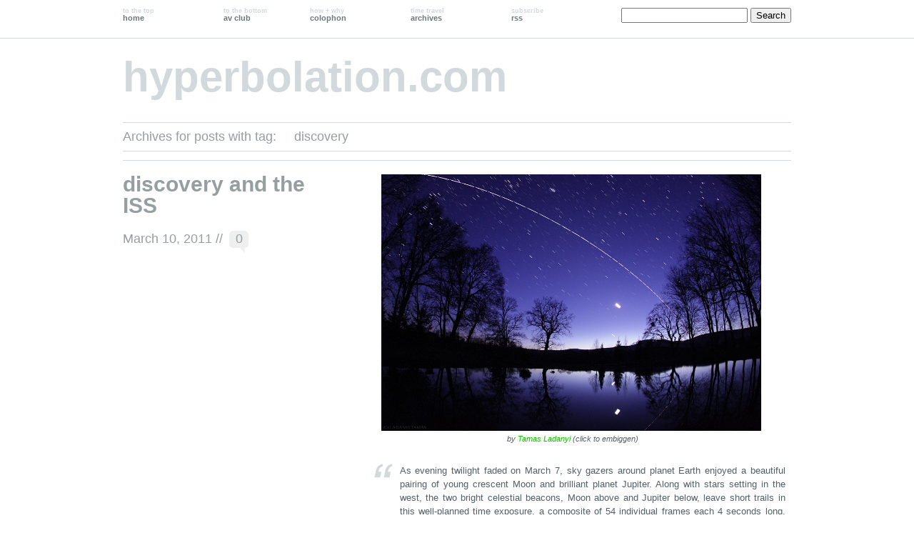

--- FILE ---
content_type: text/html; charset=UTF-8
request_url: https://hyperbolation.com/tag/discovery/
body_size: 7932
content:
<!DOCTYPE html PUBLIC "-//W3C//DTD XHTML 1.0 Transitional//EN" "http://www.w3.org/TR/xhtml1/DTD/xhtml1-transitional.dtd">
<!--[if lte IE 7]>
<html xmlns="http://www.w3.org/1999/xhtml" lang="en-US" class="lteIE7">
<![endif]-->
<!--[if (gt IE 7) | (!IE)]><!--> 
<html xmlns="http://www.w3.org/1999/xhtml" lang="en-US">
<!--<![endif]-->

<head profile="http://gmpg.org/xfn/11">
	<meta http-equiv="Content-Type" content="text/html; charset=UTF-8" />

	<title>discovery //  hyperbolation.com</title>

	<link rel="stylesheet" href="https://hyperbolation.com/wp-content/themes/wu-wei/style.css" type="text/css" media="screen" />
	
	<link rel="pingback" href="https://hyperbolation.com/xmlrpc.php" />

			
	<meta name='robots' content='max-image-preview:large' />
<link rel="alternate" type="application/rss+xml" title="hyperbolation.com &raquo; Feed" href="https://hyperbolation.com/feed/" />
<link rel="alternate" type="application/rss+xml" title="hyperbolation.com &raquo; Comments Feed" href="https://hyperbolation.com/comments/feed/" />
<link rel="alternate" type="application/rss+xml" title="hyperbolation.com &raquo; discovery Tag Feed" href="https://hyperbolation.com/tag/discovery/feed/" />
<style id='wp-img-auto-sizes-contain-inline-css' type='text/css'>
img:is([sizes=auto i],[sizes^="auto," i]){contain-intrinsic-size:3000px 1500px}
/*# sourceURL=wp-img-auto-sizes-contain-inline-css */
</style>
<style id='wp-emoji-styles-inline-css' type='text/css'>

	img.wp-smiley, img.emoji {
		display: inline !important;
		border: none !important;
		box-shadow: none !important;
		height: 1em !important;
		width: 1em !important;
		margin: 0 0.07em !important;
		vertical-align: -0.1em !important;
		background: none !important;
		padding: 0 !important;
	}
/*# sourceURL=wp-emoji-styles-inline-css */
</style>
<style id='wp-block-library-inline-css' type='text/css'>
:root{--wp-block-synced-color:#7a00df;--wp-block-synced-color--rgb:122,0,223;--wp-bound-block-color:var(--wp-block-synced-color);--wp-editor-canvas-background:#ddd;--wp-admin-theme-color:#007cba;--wp-admin-theme-color--rgb:0,124,186;--wp-admin-theme-color-darker-10:#006ba1;--wp-admin-theme-color-darker-10--rgb:0,107,160.5;--wp-admin-theme-color-darker-20:#005a87;--wp-admin-theme-color-darker-20--rgb:0,90,135;--wp-admin-border-width-focus:2px}@media (min-resolution:192dpi){:root{--wp-admin-border-width-focus:1.5px}}.wp-element-button{cursor:pointer}:root .has-very-light-gray-background-color{background-color:#eee}:root .has-very-dark-gray-background-color{background-color:#313131}:root .has-very-light-gray-color{color:#eee}:root .has-very-dark-gray-color{color:#313131}:root .has-vivid-green-cyan-to-vivid-cyan-blue-gradient-background{background:linear-gradient(135deg,#00d084,#0693e3)}:root .has-purple-crush-gradient-background{background:linear-gradient(135deg,#34e2e4,#4721fb 50%,#ab1dfe)}:root .has-hazy-dawn-gradient-background{background:linear-gradient(135deg,#faaca8,#dad0ec)}:root .has-subdued-olive-gradient-background{background:linear-gradient(135deg,#fafae1,#67a671)}:root .has-atomic-cream-gradient-background{background:linear-gradient(135deg,#fdd79a,#004a59)}:root .has-nightshade-gradient-background{background:linear-gradient(135deg,#330968,#31cdcf)}:root .has-midnight-gradient-background{background:linear-gradient(135deg,#020381,#2874fc)}:root{--wp--preset--font-size--normal:16px;--wp--preset--font-size--huge:42px}.has-regular-font-size{font-size:1em}.has-larger-font-size{font-size:2.625em}.has-normal-font-size{font-size:var(--wp--preset--font-size--normal)}.has-huge-font-size{font-size:var(--wp--preset--font-size--huge)}.has-text-align-center{text-align:center}.has-text-align-left{text-align:left}.has-text-align-right{text-align:right}.has-fit-text{white-space:nowrap!important}#end-resizable-editor-section{display:none}.aligncenter{clear:both}.items-justified-left{justify-content:flex-start}.items-justified-center{justify-content:center}.items-justified-right{justify-content:flex-end}.items-justified-space-between{justify-content:space-between}.screen-reader-text{border:0;clip-path:inset(50%);height:1px;margin:-1px;overflow:hidden;padding:0;position:absolute;width:1px;word-wrap:normal!important}.screen-reader-text:focus{background-color:#ddd;clip-path:none;color:#444;display:block;font-size:1em;height:auto;left:5px;line-height:normal;padding:15px 23px 14px;text-decoration:none;top:5px;width:auto;z-index:100000}html :where(.has-border-color){border-style:solid}html :where([style*=border-top-color]){border-top-style:solid}html :where([style*=border-right-color]){border-right-style:solid}html :where([style*=border-bottom-color]){border-bottom-style:solid}html :where([style*=border-left-color]){border-left-style:solid}html :where([style*=border-width]){border-style:solid}html :where([style*=border-top-width]){border-top-style:solid}html :where([style*=border-right-width]){border-right-style:solid}html :where([style*=border-bottom-width]){border-bottom-style:solid}html :where([style*=border-left-width]){border-left-style:solid}html :where(img[class*=wp-image-]){height:auto;max-width:100%}:where(figure){margin:0 0 1em}html :where(.is-position-sticky){--wp-admin--admin-bar--position-offset:var(--wp-admin--admin-bar--height,0px)}@media screen and (max-width:600px){html :where(.is-position-sticky){--wp-admin--admin-bar--position-offset:0px}}

/*# sourceURL=wp-block-library-inline-css */
</style><style id='global-styles-inline-css' type='text/css'>
:root{--wp--preset--aspect-ratio--square: 1;--wp--preset--aspect-ratio--4-3: 4/3;--wp--preset--aspect-ratio--3-4: 3/4;--wp--preset--aspect-ratio--3-2: 3/2;--wp--preset--aspect-ratio--2-3: 2/3;--wp--preset--aspect-ratio--16-9: 16/9;--wp--preset--aspect-ratio--9-16: 9/16;--wp--preset--color--black: #000000;--wp--preset--color--cyan-bluish-gray: #abb8c3;--wp--preset--color--white: #ffffff;--wp--preset--color--pale-pink: #f78da7;--wp--preset--color--vivid-red: #cf2e2e;--wp--preset--color--luminous-vivid-orange: #ff6900;--wp--preset--color--luminous-vivid-amber: #fcb900;--wp--preset--color--light-green-cyan: #7bdcb5;--wp--preset--color--vivid-green-cyan: #00d084;--wp--preset--color--pale-cyan-blue: #8ed1fc;--wp--preset--color--vivid-cyan-blue: #0693e3;--wp--preset--color--vivid-purple: #9b51e0;--wp--preset--gradient--vivid-cyan-blue-to-vivid-purple: linear-gradient(135deg,rgb(6,147,227) 0%,rgb(155,81,224) 100%);--wp--preset--gradient--light-green-cyan-to-vivid-green-cyan: linear-gradient(135deg,rgb(122,220,180) 0%,rgb(0,208,130) 100%);--wp--preset--gradient--luminous-vivid-amber-to-luminous-vivid-orange: linear-gradient(135deg,rgb(252,185,0) 0%,rgb(255,105,0) 100%);--wp--preset--gradient--luminous-vivid-orange-to-vivid-red: linear-gradient(135deg,rgb(255,105,0) 0%,rgb(207,46,46) 100%);--wp--preset--gradient--very-light-gray-to-cyan-bluish-gray: linear-gradient(135deg,rgb(238,238,238) 0%,rgb(169,184,195) 100%);--wp--preset--gradient--cool-to-warm-spectrum: linear-gradient(135deg,rgb(74,234,220) 0%,rgb(151,120,209) 20%,rgb(207,42,186) 40%,rgb(238,44,130) 60%,rgb(251,105,98) 80%,rgb(254,248,76) 100%);--wp--preset--gradient--blush-light-purple: linear-gradient(135deg,rgb(255,206,236) 0%,rgb(152,150,240) 100%);--wp--preset--gradient--blush-bordeaux: linear-gradient(135deg,rgb(254,205,165) 0%,rgb(254,45,45) 50%,rgb(107,0,62) 100%);--wp--preset--gradient--luminous-dusk: linear-gradient(135deg,rgb(255,203,112) 0%,rgb(199,81,192) 50%,rgb(65,88,208) 100%);--wp--preset--gradient--pale-ocean: linear-gradient(135deg,rgb(255,245,203) 0%,rgb(182,227,212) 50%,rgb(51,167,181) 100%);--wp--preset--gradient--electric-grass: linear-gradient(135deg,rgb(202,248,128) 0%,rgb(113,206,126) 100%);--wp--preset--gradient--midnight: linear-gradient(135deg,rgb(2,3,129) 0%,rgb(40,116,252) 100%);--wp--preset--font-size--small: 13px;--wp--preset--font-size--medium: 20px;--wp--preset--font-size--large: 36px;--wp--preset--font-size--x-large: 42px;--wp--preset--spacing--20: 0.44rem;--wp--preset--spacing--30: 0.67rem;--wp--preset--spacing--40: 1rem;--wp--preset--spacing--50: 1.5rem;--wp--preset--spacing--60: 2.25rem;--wp--preset--spacing--70: 3.38rem;--wp--preset--spacing--80: 5.06rem;--wp--preset--shadow--natural: 6px 6px 9px rgba(0, 0, 0, 0.2);--wp--preset--shadow--deep: 12px 12px 50px rgba(0, 0, 0, 0.4);--wp--preset--shadow--sharp: 6px 6px 0px rgba(0, 0, 0, 0.2);--wp--preset--shadow--outlined: 6px 6px 0px -3px rgb(255, 255, 255), 6px 6px rgb(0, 0, 0);--wp--preset--shadow--crisp: 6px 6px 0px rgb(0, 0, 0);}:where(.is-layout-flex){gap: 0.5em;}:where(.is-layout-grid){gap: 0.5em;}body .is-layout-flex{display: flex;}.is-layout-flex{flex-wrap: wrap;align-items: center;}.is-layout-flex > :is(*, div){margin: 0;}body .is-layout-grid{display: grid;}.is-layout-grid > :is(*, div){margin: 0;}:where(.wp-block-columns.is-layout-flex){gap: 2em;}:where(.wp-block-columns.is-layout-grid){gap: 2em;}:where(.wp-block-post-template.is-layout-flex){gap: 1.25em;}:where(.wp-block-post-template.is-layout-grid){gap: 1.25em;}.has-black-color{color: var(--wp--preset--color--black) !important;}.has-cyan-bluish-gray-color{color: var(--wp--preset--color--cyan-bluish-gray) !important;}.has-white-color{color: var(--wp--preset--color--white) !important;}.has-pale-pink-color{color: var(--wp--preset--color--pale-pink) !important;}.has-vivid-red-color{color: var(--wp--preset--color--vivid-red) !important;}.has-luminous-vivid-orange-color{color: var(--wp--preset--color--luminous-vivid-orange) !important;}.has-luminous-vivid-amber-color{color: var(--wp--preset--color--luminous-vivid-amber) !important;}.has-light-green-cyan-color{color: var(--wp--preset--color--light-green-cyan) !important;}.has-vivid-green-cyan-color{color: var(--wp--preset--color--vivid-green-cyan) !important;}.has-pale-cyan-blue-color{color: var(--wp--preset--color--pale-cyan-blue) !important;}.has-vivid-cyan-blue-color{color: var(--wp--preset--color--vivid-cyan-blue) !important;}.has-vivid-purple-color{color: var(--wp--preset--color--vivid-purple) !important;}.has-black-background-color{background-color: var(--wp--preset--color--black) !important;}.has-cyan-bluish-gray-background-color{background-color: var(--wp--preset--color--cyan-bluish-gray) !important;}.has-white-background-color{background-color: var(--wp--preset--color--white) !important;}.has-pale-pink-background-color{background-color: var(--wp--preset--color--pale-pink) !important;}.has-vivid-red-background-color{background-color: var(--wp--preset--color--vivid-red) !important;}.has-luminous-vivid-orange-background-color{background-color: var(--wp--preset--color--luminous-vivid-orange) !important;}.has-luminous-vivid-amber-background-color{background-color: var(--wp--preset--color--luminous-vivid-amber) !important;}.has-light-green-cyan-background-color{background-color: var(--wp--preset--color--light-green-cyan) !important;}.has-vivid-green-cyan-background-color{background-color: var(--wp--preset--color--vivid-green-cyan) !important;}.has-pale-cyan-blue-background-color{background-color: var(--wp--preset--color--pale-cyan-blue) !important;}.has-vivid-cyan-blue-background-color{background-color: var(--wp--preset--color--vivid-cyan-blue) !important;}.has-vivid-purple-background-color{background-color: var(--wp--preset--color--vivid-purple) !important;}.has-black-border-color{border-color: var(--wp--preset--color--black) !important;}.has-cyan-bluish-gray-border-color{border-color: var(--wp--preset--color--cyan-bluish-gray) !important;}.has-white-border-color{border-color: var(--wp--preset--color--white) !important;}.has-pale-pink-border-color{border-color: var(--wp--preset--color--pale-pink) !important;}.has-vivid-red-border-color{border-color: var(--wp--preset--color--vivid-red) !important;}.has-luminous-vivid-orange-border-color{border-color: var(--wp--preset--color--luminous-vivid-orange) !important;}.has-luminous-vivid-amber-border-color{border-color: var(--wp--preset--color--luminous-vivid-amber) !important;}.has-light-green-cyan-border-color{border-color: var(--wp--preset--color--light-green-cyan) !important;}.has-vivid-green-cyan-border-color{border-color: var(--wp--preset--color--vivid-green-cyan) !important;}.has-pale-cyan-blue-border-color{border-color: var(--wp--preset--color--pale-cyan-blue) !important;}.has-vivid-cyan-blue-border-color{border-color: var(--wp--preset--color--vivid-cyan-blue) !important;}.has-vivid-purple-border-color{border-color: var(--wp--preset--color--vivid-purple) !important;}.has-vivid-cyan-blue-to-vivid-purple-gradient-background{background: var(--wp--preset--gradient--vivid-cyan-blue-to-vivid-purple) !important;}.has-light-green-cyan-to-vivid-green-cyan-gradient-background{background: var(--wp--preset--gradient--light-green-cyan-to-vivid-green-cyan) !important;}.has-luminous-vivid-amber-to-luminous-vivid-orange-gradient-background{background: var(--wp--preset--gradient--luminous-vivid-amber-to-luminous-vivid-orange) !important;}.has-luminous-vivid-orange-to-vivid-red-gradient-background{background: var(--wp--preset--gradient--luminous-vivid-orange-to-vivid-red) !important;}.has-very-light-gray-to-cyan-bluish-gray-gradient-background{background: var(--wp--preset--gradient--very-light-gray-to-cyan-bluish-gray) !important;}.has-cool-to-warm-spectrum-gradient-background{background: var(--wp--preset--gradient--cool-to-warm-spectrum) !important;}.has-blush-light-purple-gradient-background{background: var(--wp--preset--gradient--blush-light-purple) !important;}.has-blush-bordeaux-gradient-background{background: var(--wp--preset--gradient--blush-bordeaux) !important;}.has-luminous-dusk-gradient-background{background: var(--wp--preset--gradient--luminous-dusk) !important;}.has-pale-ocean-gradient-background{background: var(--wp--preset--gradient--pale-ocean) !important;}.has-electric-grass-gradient-background{background: var(--wp--preset--gradient--electric-grass) !important;}.has-midnight-gradient-background{background: var(--wp--preset--gradient--midnight) !important;}.has-small-font-size{font-size: var(--wp--preset--font-size--small) !important;}.has-medium-font-size{font-size: var(--wp--preset--font-size--medium) !important;}.has-large-font-size{font-size: var(--wp--preset--font-size--large) !important;}.has-x-large-font-size{font-size: var(--wp--preset--font-size--x-large) !important;}
/*# sourceURL=global-styles-inline-css */
</style>

<style id='classic-theme-styles-inline-css' type='text/css'>
/*! This file is auto-generated */
.wp-block-button__link{color:#fff;background-color:#32373c;border-radius:9999px;box-shadow:none;text-decoration:none;padding:calc(.667em + 2px) calc(1.333em + 2px);font-size:1.125em}.wp-block-file__button{background:#32373c;color:#fff;text-decoration:none}
/*# sourceURL=/wp-includes/css/classic-themes.min.css */
</style>
<link rel="https://api.w.org/" href="https://hyperbolation.com/wp-json/" /><link rel="alternate" title="JSON" type="application/json" href="https://hyperbolation.com/wp-json/wp/v2/tags/127" /><link rel="EditURI" type="application/rsd+xml" title="RSD" href="https://hyperbolation.com/xmlrpc.php?rsd" />
<meta name="generator" content="WordPress 6.9" />
<style type="text/css">
#header img {
	margin: 2em 0 0 0;
}
</style>
</head>

<body id="top" class="archive tag tag-discovery tag-127 wp-theme-wu-wei">

	<div class="full-column">

		<div class="center-column">
			
			<ul id="menu">
				<li><a href="https://hyperbolation.com/" ><span>to the top</span><br />home</a></li>
				<li class="last"><a href="#sidebar"><span>to the bottom</span><br />av club</a></li>
				<li><a href="/colophon/"><span>how + why</span><br />colophon</a></li>
				<li><a href="/archives/"><span>time travel</span><br />archives</a></li>
				<li><a href="https://hyperbolation.com/feed/"><span>subscribe</span><br />rss</a></li>
				<!--li><a href="https://hyperbolation.com/comments/feed/"><span>rss syndication</span><br />comments</a></li-->
			</ul>
			
			<div id="headersearch">
				<form role="search" method="get" id="searchform" class="searchform" action="https://hyperbolation.com/">
				<div>
					<label class="screen-reader-text" for="s">Search for:</label>
					<input type="text" value="" name="s" id="s" />
					<input type="submit" id="searchsubmit" value="Search" />
				</div>
			</form>			</div>
			
			<!--?php wp_nav_menu( 'container_class=menu menu-main&theme_location=primary' ); ?-->

			<div class="clearboth"><!-- --></div>

		</div>

	</div>

<div class="center-column">

	<div id="header">

		<div class="blog-name"><a href="https://hyperbolation.com/">hyperbolation.com</a></div>
		<div class="description"></div>

		
	</div>
	
	

		
 	  
		<div class="pagetitle">
		Archives for posts with tag: <span>discovery</span>		</div>

			<div class="navigation">
				<div class="alignleft"></div>
				<div class="alignright"></div>
				<div class="clearboth"><!-- --></div>
			</div>

		
		<div class="post-4226 post type-post status-publish format-standard hentry category-look-over-here category-photos tag-discovery tag-iss">

			<div class="post-info">

				<h1 id="post-4226"><a href="https://hyperbolation.com/2011/03/10/discovery-and-the-iss/" rel="bookmark" title="Permalink to discovery and the ISS">discovery and the ISS</a></h1>
				<div class="timestamp">March 10, 2011 <!-- by kara --> //</div> <div class="comment-bubble"><a href="https://hyperbolation.com/2011/03/10/discovery-and-the-iss/#respond">0</a></div>
				<div class="clearboth"><!-- --></div>

				
			</div>

			<div class="post-content">
				<p><a href="http://apod.nasa.gov/apod/image/1103/discovery_110307_ladanyi_c.jpg" class="center"><img decoding="async" src="http://apod.nasa.gov/apod/image/1103/discovery_110307_ladanyi_c.jpg" /></a></p>
<p class="caption">by <a href="http://ladanyi.csillagaszat.hu/">Tamas Ladanyi</a> (click to embiggen)</p>
<blockquote>
<p>As evening twilight faded on March 7, sky gazers around planet Earth enjoyed a beautiful pairing of young crescent Moon and brilliant planet Jupiter. Along with stars setting in the west, the two bright celestial beacons, Moon above and Jupiter below, leave short trails in this well-planned time exposure, a composite of 54 individual frames each 4 seconds long. On its final flight, the Space Shuttle Discovery and International Space Station form the second close pairing in the night skyscape. Still glinting in the sunlight in low Earth orbit, they gracefully trace overlapping arcs from lower right to upper left.</p>
</blockquote>

							</div>

			<div class="clearboth"><!-- --></div>
			
			<div class="post-meta-data">Tags <span><a href="https://hyperbolation.com/tag/discovery/" rel="tag">discovery</a>, <a href="https://hyperbolation.com/tag/iss/" rel="tag">ISS</a></span></div>
			<div class="post-meta-data">Categories <span><a href="https://hyperbolation.com/category/look-over-here/" rel="category tag">look over here!</a>, <a href="https://hyperbolation.com/category/photos/" rel="category tag">photos</a></span></div>			

		</div>

		
		<div class="post-4127 post type-post status-publish format-standard hentry category-videos tag-discovery tag-iss tag-nasa">

			<div class="post-info">

				<h1 id="post-4127"><a href="https://hyperbolation.com/2011/02/26/sts-133-launch-from-an-airplane/" rel="bookmark" title="Permalink to STS-133 launch from an airplane">STS-133 launch from an airplane</a></h1>
				<div class="timestamp">February 26, 2011 <!-- by kara --> //</div> <div class="comment-bubble"><a href="https://hyperbolation.com/2011/02/26/sts-133-launch-from-an-airplane/#comments">1</a></div>
				<div class="clearboth"><!-- --></div>

				
			</div>

			<div class="post-content">
				<p><iframe title="YouTube video player" width="560" height="349" src="http://www.youtube.com/embed/GE_USPTmYXM" frameborder="0" allowfullscreen></iframe></p>
<p>Fare thee well, Discovery!</p>
<p><span class="highlight1">somewhat related:</span> cool <a href="http://i.usatoday.net/tech/graphics/iss_timeline/flash.htm">flash timeline of the construction of the international space station</a>. You can click on each part to get more info about it too. Very cool!</p>

							</div>

			<div class="clearboth"><!-- --></div>
			
			<div class="post-meta-data">Tags <span><a href="https://hyperbolation.com/tag/discovery/" rel="tag">discovery</a>, <a href="https://hyperbolation.com/tag/iss/" rel="tag">ISS</a>, <a href="https://hyperbolation.com/tag/nasa/" rel="tag">nasa</a></span></div>
			<div class="post-meta-data">Categories <span><a href="https://hyperbolation.com/category/videos/" rel="category tag">videos</a></span></div>			

		</div>

		
			<div class="navigation">
				<div class="alignleft"></div>
				<div class="alignright"></div>
				<div class="clearboth"><!-- --></div>
			</div>

	




<div>

<div class="center-column-sidebar">

<ul id="sidebar">
	<li id="movies" class="widget">
		<h2 class="widgettitle">Recently Watched</h2>
		<ul>
	<li><a href="http://www.latenightwiththedevil.movie" alt="Late Night with the Devil website">Late Night with the Devil</a> (2024)</li>
<li><a href="https://www.nakedgunmovie.com" alt="The Naked Gun website">The Naked Gun</a> (2025)</li>
<li><a href="https://www.together-film.com" alt="Together website">Together</a> (2025)</li>
<li><a href="https://www.marvel.com/movies/the-fantastic-four-first-steps" alt="Fantastic Four: First Steps website">Fantastic Four: First Steps</a> (2025)</li>
<li><a href="https://www.thelifeofchuck.film" alt="Life of Chuck website">Life of Chuck</a> (2025)</li>
<li><a href="https://www.sinnersmovie.com" alt="Sinners website">Sinners</a> (2025)</li>
<li><a href="https://www.netflix.com/title/81410649" alt="Persuasion website">Persuasion</a> (2022)</li>
<li><a href="https://www.novocainemovie.com" alt="Novocaine website">Novocaine</a> (2025)</li>
		</ul>
	</li>
	<li id="music" class="widget">
		<h2 class="widgettitle">Recently Heard</h2>
		<ul>
		<li><a href="https://www.justinbiebermusic.com" alt="SWAG website">Justin Bieber: SWAG</a></li>
<li><a href="https://theblackkeys.com" alt="No Rain, No Flowers website">The Black Keys: No Rain, No Flowers</a></li>
<li><a href="https://peabody.jhu.edu/faculty/sean-jones/" alt="Im•pro•vise Never Before Seen website">Sean Jones: Im•pro•vise Never Before Seen</a></li>
<li><a href="https://www.warrenwolf.com" alt="History of the Vibraphone website">Warren Wolf: History of the Vibraphone</a></li>
<li><a href="https://cymandeofficial.com" alt="Cymande website">Cymande: Cymande</a></li>
<li><a href="https://soundcloud.com/glimlip/sets/twelvechapters" alt="Twelve Chapters website">Glimlip x Søren Søstrom x Soul Food Horns: Twelve Chapters</a></li>
<li><a href="https://www.ladygaga.com/us-en/" alt="MAYHEM website">Lady Gaga: MAYHEM</a></li>
<li><a href="https://www.officialkaleo.com" alt="Mixed Emotions website">Kaleo: Mixed Emotions</a></li>
		</ul>
	</li>
	<li id="books" class="widget">
	<h2 class="widgettitle">Recently Read</h2>
	<ul>
	<li><span class="readingnow">&lowast;</span><a href="https://www.goodreads.com/book/show/75428822-tom-lake" alt="Tom Lake website">Tom Lake</a> by Ann Patchett</li>
<li><a href="https://www.goodreads.com/book/show/217453576-immaculate-conception" alt="Immaculate Conception website">Immaculate Conception</a> by Ling Ling Huang</li>
<li><a href="https://www.goodreads.com/book/show/54493401-project-hail-mary" alt="Project Hail Mary (audiobook) website">Project Hail Mary (audiobook)</a> by Andy Weir</li>
<li><a href="https://www.katespencerwrites.com" alt="All's Fair in Love and Pickleball website">All's Fair in Love and Pickleball</a> by Kate Spencer</li>
<li><a href="https://lesliestephens.com" alt="You're Safe Here website">You're Safe Here</a> by Leslie Stephens</li>
<li><a href="https://www.goodreads.com/book/show/199392896-die-hot-with-a-vengeance" alt="Die Hot with a Vengeance: Essays on Vanity website">Die Hot with a Vengeance: Essays on Vanity</a> by Sable Yong</li>
<li><a href="https://www.goodreads.com/book/show/218559595-great-big-beautiful-life" alt="Great Big Beautiful Life website">Great Big Beautiful Life</a> by Emily Henry</li>
<li><a href="https://www.goodreads.com/book/show/215805924-vera-wong-s-guide-to-snooping-on-a-dead-man" alt="Vera Wong's Guide to Snooping [On a Dead Man] website">Vera Wong's Guide to Snooping [On a Dead Man]</a> by Jesse Q. Sutanto</li>
	</ul>
	</li>
</ul>

<!--div class="center-column-sidebar">

<div id="footer-widgets">
	
	
	</div>	
	<div class="clearboth"><!-- --></div>

	<div id="footer">
			<div class="credits"><a href="http://equivocality.com/wu-wei">Wu Wei</a> by <a href="http://equivocality.com">Jeff Ngan</a>.</div>
			

			<div class="bottom-link"><a href="#top">Back to the top</a></div>

			<div class="clearboth"><!-- --></div>

	</div>

</div>

<!-- Designed by Jeff Ngan - http://equivocality.com/wu-wei/ -->

<script type="speculationrules">
{"prefetch":[{"source":"document","where":{"and":[{"href_matches":"/*"},{"not":{"href_matches":["/wp-*.php","/wp-admin/*","/wp-content/uploads/*","/wp-content/*","/wp-content/plugins/*","/wp-content/themes/wu-wei/*","/*\\?(.+)"]}},{"not":{"selector_matches":"a[rel~=\"nofollow\"]"}},{"not":{"selector_matches":".no-prefetch, .no-prefetch a"}}]},"eagerness":"conservative"}]}
</script>
<script id="wp-emoji-settings" type="application/json">
{"baseUrl":"https://s.w.org/images/core/emoji/17.0.2/72x72/","ext":".png","svgUrl":"https://s.w.org/images/core/emoji/17.0.2/svg/","svgExt":".svg","source":{"concatemoji":"https://hyperbolation.com/wp-includes/js/wp-emoji-release.min.js?ver=6.9"}}
</script>
<script type="module">
/* <![CDATA[ */
/*! This file is auto-generated */
const a=JSON.parse(document.getElementById("wp-emoji-settings").textContent),o=(window._wpemojiSettings=a,"wpEmojiSettingsSupports"),s=["flag","emoji"];function i(e){try{var t={supportTests:e,timestamp:(new Date).valueOf()};sessionStorage.setItem(o,JSON.stringify(t))}catch(e){}}function c(e,t,n){e.clearRect(0,0,e.canvas.width,e.canvas.height),e.fillText(t,0,0);t=new Uint32Array(e.getImageData(0,0,e.canvas.width,e.canvas.height).data);e.clearRect(0,0,e.canvas.width,e.canvas.height),e.fillText(n,0,0);const a=new Uint32Array(e.getImageData(0,0,e.canvas.width,e.canvas.height).data);return t.every((e,t)=>e===a[t])}function p(e,t){e.clearRect(0,0,e.canvas.width,e.canvas.height),e.fillText(t,0,0);var n=e.getImageData(16,16,1,1);for(let e=0;e<n.data.length;e++)if(0!==n.data[e])return!1;return!0}function u(e,t,n,a){switch(t){case"flag":return n(e,"\ud83c\udff3\ufe0f\u200d\u26a7\ufe0f","\ud83c\udff3\ufe0f\u200b\u26a7\ufe0f")?!1:!n(e,"\ud83c\udde8\ud83c\uddf6","\ud83c\udde8\u200b\ud83c\uddf6")&&!n(e,"\ud83c\udff4\udb40\udc67\udb40\udc62\udb40\udc65\udb40\udc6e\udb40\udc67\udb40\udc7f","\ud83c\udff4\u200b\udb40\udc67\u200b\udb40\udc62\u200b\udb40\udc65\u200b\udb40\udc6e\u200b\udb40\udc67\u200b\udb40\udc7f");case"emoji":return!a(e,"\ud83e\u1fac8")}return!1}function f(e,t,n,a){let r;const o=(r="undefined"!=typeof WorkerGlobalScope&&self instanceof WorkerGlobalScope?new OffscreenCanvas(300,150):document.createElement("canvas")).getContext("2d",{willReadFrequently:!0}),s=(o.textBaseline="top",o.font="600 32px Arial",{});return e.forEach(e=>{s[e]=t(o,e,n,a)}),s}function r(e){var t=document.createElement("script");t.src=e,t.defer=!0,document.head.appendChild(t)}a.supports={everything:!0,everythingExceptFlag:!0},new Promise(t=>{let n=function(){try{var e=JSON.parse(sessionStorage.getItem(o));if("object"==typeof e&&"number"==typeof e.timestamp&&(new Date).valueOf()<e.timestamp+604800&&"object"==typeof e.supportTests)return e.supportTests}catch(e){}return null}();if(!n){if("undefined"!=typeof Worker&&"undefined"!=typeof OffscreenCanvas&&"undefined"!=typeof URL&&URL.createObjectURL&&"undefined"!=typeof Blob)try{var e="postMessage("+f.toString()+"("+[JSON.stringify(s),u.toString(),c.toString(),p.toString()].join(",")+"));",a=new Blob([e],{type:"text/javascript"});const r=new Worker(URL.createObjectURL(a),{name:"wpTestEmojiSupports"});return void(r.onmessage=e=>{i(n=e.data),r.terminate(),t(n)})}catch(e){}i(n=f(s,u,c,p))}t(n)}).then(e=>{for(const n in e)a.supports[n]=e[n],a.supports.everything=a.supports.everything&&a.supports[n],"flag"!==n&&(a.supports.everythingExceptFlag=a.supports.everythingExceptFlag&&a.supports[n]);var t;a.supports.everythingExceptFlag=a.supports.everythingExceptFlag&&!a.supports.flag,a.supports.everything||((t=a.source||{}).concatemoji?r(t.concatemoji):t.wpemoji&&t.twemoji&&(r(t.twemoji),r(t.wpemoji)))});
//# sourceURL=https://hyperbolation.com/wp-includes/js/wp-emoji-loader.min.js
/* ]]> */
</script>

</div>

</body>
</html>
